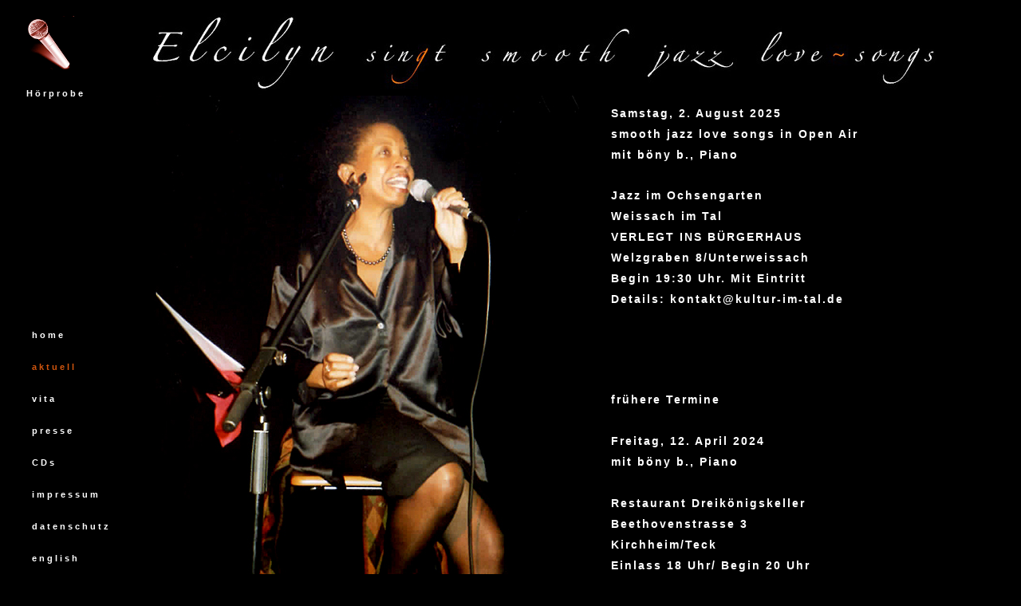

--- FILE ---
content_type: text/html; charset=UTF-8
request_url: https://www.elcilyn.de/?q=2&l=1&p=1
body_size: 4489
content:


<!DOCTYPE html>
<html lang="de"> <head><meta name="description" content="Elcilyn singt smooth jazz love-songs in Konzerten und bei Veranstaltungen"><meta name="keywords" content="Stuttgart, Jazz, S�ngerin, Afroamerikanerin, Ballade, Lounge-Musik, Bar-Musik">	  
  <meta charset="utf-8">
  <meta name="Author" content="Antoine Jacob">
  <meta name="google-site-verification" content="k71k_VfehvJUmPsfgPem_hzBJrxW_irhg11ZDCSV_dk">
  <meta name="viewport" content="width=device-width, initial-scale=1.0">
  <link rel="stylesheet" href="style.css" type="text/css">
  <link rel="shortcut icon" href="favicon.ico" type="image/x-icon">
  <title>aktuell | elcilyn.de</title>

  <style>


#bild {width: 576px; height: 785px; background-image:url(Bilder/2.jpg);}
#inhalt {left: 736px; width: 399px;}
#header {background-image:url(Bilder/header_1.jpg);}
#kuss {top: 550px; left: 571px;}
#impressum {margin-top: 2em;}

  </style>

  <script type="text/javascript">
   <!--
   Bild01 = new Image(); Bild01.src = "Bilder/mikro_selected.jpg";
   Bild02 = new Image(); Bild02.src = "Bilder/kuss_selected.jpg";
   //-->
  </script>


 </head>
 <body>
 <div id="mikro">

  <a class="selected" href="./?q=2&l=1" target="_parent" title="end">&nbsp;</a><p>H&ouml;rprobe</p>
 </div>

<div id="header"></div>
<div id="bild"></div>

 <div id="navigation">
  <ul id="links">

<li><a href="?q=1&l=1&p=1">home</a></li>
<li><a class="selected" href="?q=2&l=1&p=1">aktuell</a></li>
<li><a href="?q=3&l=1&p=1">vita</a></li>
<li><a href="?q=4&l=1&p=1">presse</a></li>
<li><a href="?q=5&l=1&p=1">CDs</a></li>
<li><a href="?q=7&l=1&p=1">impressum</a></li>
<li><a href="?q=8&l=1&p=1">datenschutz</a></li>
<li><a href="?q=9&l=1&p=1">english</a></li>

  </ul>
 </div>

<!-- Inhalte Anfang //-->

<div id="inhalt">
<b>Samstag, 2. August 2025<br>
smooth jazz love songs in Open Air<br>
mit böny b., Piano</b><br><br>
<b>Jazz im Ochsengarten<br>
Weissach im Tal<br>
VERLEGT INS BÜRGERHAUS <br>
Welzgraben 8/Unterweissach<br>
Begin 19:30 Uhr. Mit Eintritt<br>
Details: kontakt@kultur-im-tal.de</b><br><br>
<br>
<br>
<br>
<b>frühere Termine<b><br>
<br>
<b>Freitag, 12. April 2024<br>
mit böny b., Piano</b><br><br>
<b>Restaurant Dreikönigskeller<br>
Beethovenstrasse 3<br>
Kirchheim/Teck<br>
Einlass 18 Uhr/ Begin 20 Uhr<br>
Eintritt € 25<br>
Reservierung: Tel. 07021 3225</b><br><br>
<br>
<br>
<b>Mittwoch, 14. Februar 2024, 19:30<br>
Valentin smooth jazz love songs<br>
mit böny b., Piano</b><br><br>
<b>MELVA Mode | Café<br>
Reuchlinstraße 22 <br>
Ecke Rotebühlstraße<br>
Stuttgart-West <br>
Eintritt €25<br>
Reservierung nötig:mail@melva-stuttgart.de<br>
</b><br><br>
<br>
<br>
<b>Sonntag, 6. August 2023, 18 Uhr<br>
Jazz in der Kirche<br>
mit Werner Lener, Klavier</b><br><br>
Auferstehungskirche <br>
Haldenrainstr. 200<br>
Stuttgart-Rot<br>
Eintritt frei<br><br>
<br>
<br>
<br>
<b>Sonntag, 23. Juli 2023, 19 Uhr<br>
Carmina Burana von Carl Orff</b><br><br>
Waldorfschule/Uhlandshöhe<br>
Haußmannstr. 44/Stuttgart-Ost<br>
Ich freue mich sehr, als Gast im Stuttgarter Oratorienchor mitzusingen!<br><br>
<br>
<br>
<b>Samstag, 8. Juli 2023<br>
Black Jazz Roses Quartett</b><br><br>
Weingut Gerd Keller<br>
Rechentshofer Str. 8, Hohenhaslach<br>
Einlass 19 Uhr/Begin 20 Uhr<br>
VVK €16/AK €16<br>
 <a target="_blank" href="http://www.sachsenheim.de/">eventcalendar</a><br>
<br>
<br>
<br>
<b>Sonntag, 23. April 2023<br>
Jazz-Vinyl/Live-Gottesdienst</b><br><br>
Werner Lener Trio, feat. Elcilyn, Vocal<br>
Vortrag: Dieter Kümmel,Gefängnispfarrer in Stammheim<br>
Thema: Nina Simone<br>
Eintritt frei, Spenden erbeten!<br>
Brenzkirche<br>
Am Kochenhof 7/Stuttgart-Killesberg<br>
18 Uhr<br><br>
<br>
<b>Samstag, 22. April 2023<br>
Feuerbacher Kulturnacht</b><br><br>
mit Eckart Frowein, Klavier<br>
Werner-Haas-Saal, Wiener Str. 76A<br>
Stuttgart-Feuerbach<br>
19 Uhr und 20:30 Uhr, Eintritt frei<br<br>
<br>
<b>Mittwoch, 2. November 2022</b><br><br>
<b>Spirituals, a cappella</b><br><br>
Café Uhle in Rudolf-Steiner-Haus<br><br>
Uhlandstrasse 10, Stuttgart<br><br>
17 - 18 Uhr<br><br>
<br>
<b>Sonntag, 17. Juli 2022</b><br><br>
<b>Jazz in der Kirche<br><br>
mit Werner Lener, piano<br><br>
Pauluskirche Stuttgart-Zuffenhausen <br><br>
Unterländerstrasse 15<br><br>
11 Uhr<br><br>
<br>
<b>Sonntag, 24. April 2022</b><br><br>
<b>Musik zur Eröffnung der Ausstellung 'Klimaflucht'<b><br>
Stadtmuseum Sachsenheim<b><br>
Oberriexinger Str. 29, Sachsenheim<b><br>
11 Uhr<b><br>
<br>
<b>Mittwoch, 8. Dezember 2021</b><br><br>
<b>Spirituals & Christmas Carols</b><br><br>
Café Uhle in Rudolf-Steiner-Haus<br><br>
Uhlandstrasse 10, Stuttgart<br><br>
17 - 18 Uhr<br><br>
WEGEN 'CORONA INZIDENZ' VERSCHOBEN...<br>
<br><br>
<br>
<b>Samstag, 23.Oktober 2021</b><br><br>
Feuerbacher Kulturnacht<br><br>
mit Eckart Frowein, Klavier<br><br>
Werner-Haas-Saal, Wiener Str. 76A<br><br>
Stuttgart-Feuerbach<br><br>
19 Uhr und 20:30 Uhr<br><br>
<br><br>
<br>
<b>Sonntag, 13. Juni 2021</b><br><br>
mit böny b., klavier<br><br>
Riverview Weinberghaus<br><br>
Austrasse 370<br><br>
Stuttgart-Münster<br><br>
14:30 - c. 17Uhr<br><br>
<b>Sonntag, 20. Dez. 2020</b><br><br>
Swinging Christmas<br><br>
mit Werner Lener Trio <br><br>
Pauluskirche Stuttgart-Zuffenhausen <br><br>
Unterländerstrasse 15<br><br>
11 Uhr<br><br>
<br><br>
<br>
<b>Mittwoch, 16. Dezember 2020</b><br><br>
<b>FINDET LEIDER NICHT STATT !</b><br><br>
Christmas Songs - solo & mit Publikum!<br><br>
Café Uhle 10 in Rudolf-Steiner-Haus<br><br>
Uhlandstrasse 10, Stuttgart<br><br>
17 - 18 Uhr<br><br>
Spenden erbeten!<br><br>
<br><br>
<br>
<b>Freitag, 18. Sept. 2020</b><br><br>
mit böny b., flügel<br><br>
ABZ<br><br>
Bruckwiesenweg 10<br><br>
Stuttgart-Untertürkheim<br><br>
20:00, €12/€8<br><br>
<br><br>
<b>Freitag, 4. Sept. 2020</b><br><br>
Jazz nach 6<br><br>
mit Werner Lener, piano<br><br>
drinnen/draussen Pauluskirche,<br><br>
Unterländerstr. 15,<br><br>
Stgt-Zuffenhausen<br><br>
18 Uhr<br><br>
Eintritt frei, Spenden erbeten<br> <br>
<br><br>
<b>Sonntag, 16. August 2020</b><br><br>
mit böny b., klavier<br><br>
Riverhouse Weinberghaus<br><br>
Austrasse 370<br><br>
Stuttgart-Münster<br><br>
14:30 - c. 17Uhr<br><br>
<b>Sonntag, 12. Juli 2020</b><br><br>
mit Werner Lener, klavier<br><br>
Jazzgottesdienst in der Thomaskirche<br><br>
Schwarzwaldstr. 7, Stgt.-Kaltental<br><br>
19 Uhr. Eintritt frei<br><br>
<br><br>
<b>Samstag, 28.März 2020</b><br><br>
Feuerbacher Kulturnacht CORONA gecancelt!<br><br>
mit Eckart Frowein, Klavier<br><br>
Werner-Haas-Saal, Wiener Str. 76A<br><br>
Stuttgart-Feuerbach<br><br>
19 Uhr und 20:30 Uhr<br><br>
<br><br>
<b>Freitag, 6. März 2020</b><br><br>
mit Werner Lener Trio<br><br>
Schloss-Scheuer/Korntalerstr. 1A/Stammheim<br><br>
20 Uhr, Abendkasse €15/Vorverkauf €12<br><br>
<br><br>
<br><br>
<b>Samstag, 8. Feb. 2020</b><br><br>
mit Werner Lener, klavier<br><br>
'Kirchenschmaus' <br><br>
Pauluskirche Stuttgart-Zuffenhausen <br><br>
Unterländerstrasse 15<br><br>
12:00<br><br>
<br><br>
<b>Sonntag, 22. Dez. 2019</b><br><br>
Swinging Christmas<br><br>
mit Werner Lener Trio + Trompete<br><br>
Pauluskirche Stuttgart-Zuffenhausen <br><br>
Unterländerstrasse 15<br><br>
11 Uhr<br><br>
<br><br>
<b>Sonntag, 3. Nov. 2019</b><br><br>
mit Werner Lener<br><br>
Pauluskirche Stuttgart-Zuffenhausen <br><br>
Unterländerstrasse 15<br><br>
11 Uhr Gottesdienst<br><br>
<br><br>
<b>Freitag, 20. Sept. 2019</b><br><br>
Jazzkonzert <br><br>
mit Werner Lener Trio + Sax<br><br>
Pauluskirche Stuttgart-Zuffenhausen <br><br>
Unterländerstrasse 15<br><br>
20 Uhr<br><br>
<br><br>
<b>Samstag, 18. Mai 2019</b> <br><br>
Hauskonzert in der Werapflege<br><br>
mit Eckart Frowein, Klavier<br><br>
Furtwänglerstr. 24, Stuttgart-Botnang<br><br>
20 Uhr<br><br>
<br><br>
<b>Samstag, 13. April 2019</b><br><br>
mit Werner Lener, klavier<br><br>
'Kirchenschmaus' <br><br>
Pauluskirche Stuttgart-Zuffenhausen <br><br>
Unterländerstrasse 15<br><br>
12:00<br><br>
<br><br>
<b>Do.,24. Januar 2019</b><br><br>
Die Kleinste Konzerthalle Stuttgarts<br><br>
mit böny b., piano<br><br>
Reinsburgstr. 71A  Stuttgart-West<br><br>
19:30 Uhr<br><br>
Nur mit Reservierung! Tel. 0176 24 73 50 86 <br><br>
<br><br>
<b>Sonntag, 5. August 2018</b><br><br>
39. Umsonst & Draußen <br><br>
Hauptbühne 11:30 - 12:30 mit böny b., piano<br><br>
Stuttgart-Vaihingen am Pfaffenwald (Unigelände)<br><br>
<br><br>
<b>Mittwoch, 6. Juni 2018</b><br><br>
mit böny b., piano<br><br>
Conditorei<br><br>
Böblinger Str. 86, Stuttgart-Süd<br><br>
21 Uhr<br><br>
<br><br>
<b>Samstag, 14. April 2018</b><br><br>
Feuerbacher Kulturnacht<br><br>
mit Eckart Frowein, Klavier<br><br>
Werner-Haas-Saal, Wiener Str. 76A<br><br>
Stuttgart-Feuerbach<br><br>
19 Uhr und 20:30 Uhr<br><br>
<br><br>
<br><br>
<b>Mittwoch, 31. Januar 2018</b><br><br>
mit böny b., piano<br><br>
Conditorei<br><br>
Böblinger Str. 86, Stuttgart-Süd<br><br>
21 Uhr<br><br>
<br><br>
<br><br>
<b>Mittwoch, 8. November 2017</b><br><br>
mit böny b., piano<br><br>
Conditorei<br><br>
Böblinger Str. 86, Stuttgart-Süd<br><br>
21 Uhr<br><br>
<br><br>
<br><br>
<b>Mittwoch, 8. February 2017</b><br><br>
mit böny b., Klavier<br><br>
Conditorei<br><br>
NEUE ADRESSE: Böblinger Str. 86, Stuttgart-Süd<br><br>
21 Uhr<br><br>
<br><br>
<br><br>
<b>Samstag, 26. November 2016</b> <br><br>
mit böny b., Klavier<br><br>
Forum 3 - IG Jazz<br><br>
Gymnasiumstr. 21a, Stuttgart-Mitte<br><br>
22:00, Eintritt <br><br>
Reservierung Tel. 0711 44 007 49-99<br><br>
<br><br>
<br><br>
<b>Samstag, 9. April 2016</b><br><br>
im Rahmen der 10. Feuerbacher Kulturnacht<br><br>
mit Eckart Frowein, Klavier (Pianist erkränkt! Holger Götz springt ein!)<br><br>
Werner-Haas-Saal, Wiener Str. 76A, Feuerbach<br><br>
19 Uhr und 20:30 Uhr<br><br>
<br><br>
<br><br>
<br><br>
<br><br>
<br><br>
<b>Mittwoch, 9. März 2016</b><br><br>
mit böny b., Klavier<br><br>
Conditorei, Firnhaberstraße 5b, Stuttgart-Mitte <br><br>
21:00 Uhr<br><br>
<br><br>
<br><br>
<b>Mittwoch, 30. Dez. 2015</b><br><br>
smooth jazz love-songs zum Jahresausklang<br><br>
mit böny b., Klavier<br><br>
Conditorei, Firnhaberstraße 5b, Stuttgart-Mitte <br><br>
21:00 Uhr<br><br>
<br><br>
<br><br>
<br><br>
Sonntag, 29. Nov. 2015</b><br><br>
mit Holger Götz, Klavier<br><br>
Vernissage der Jahresausstellung mit Arbeiten des Künstlers Roland Bentz<br><br>
Neues Rathaus Tamm, Hauptstrasse 100, 71732 Tamm<br><br>
11 Uhr<br><br>
<br><br>
<br><br>
<b>Donnerstag, 26. Nov. 2015</b><br><br>
mit Holger Götz, Klavier<br><br>
American-German Business Club Thanksgiving Fest,<br><br>
Stuttgart Ratskeller<br><br>
Geschlossenen Gesellschaft <br><br>
<br><br>
<br><br>
<br><br>
<br><br>
<b>Samstag, 23. Mai 2015</b> <br><br>
mit böny b., Klavier<br><br>
Forum 3 - IG Jazz<br><br>
Gymnasiumstr. 21a, Stuttgart-Mitte<br><br>
22:00, Eintritt <br><br>
Reservierung Tel. 0711 44 007 49-99<br><br>
<br><br>
<br><br>
<b>NEUER TERMIN</b> <br><br>
Mittwoch, 13. Mai 2015<br><br>
mit böny b., Klavier<br><br>
Conditorei, Firnhaberstraße 5b, Stuttgart-Mitte <br><br>
21:00 Uhr <br><br>
<br><br>
<br><br>
<b>Mittwoch, 15.April 2015</b> <br><br>
mit böny b., Klavier<br><br>
Conditorei, Firnhaberstraße 5b, Stuttgart-Mitte <br><br>
21:00 Uhr    WEGEN KRANKHEIT ABGESAGT<br><br>
<br><br>
<br><br>
<b>Mittwoch, 18.März 2015</b> <br><br>
mit böny b., Klavier<br><br>
OSCARS, Ulmerstraße 40, Esslingen am Neckar<br><br>
21:00 Uhr<br><br>
<br><br>
<br><br>
<b>Donnerstag, 23. Okt. 2014</b> <br><br>
Release Party!<br><br>
Neue CD  'sing, my heart ~ speak, my soul' <br><br>
Cafe Gant, Gerokstr.12, Haltestelle Heidehof, Stuttgart-Ost<br><br>
Live Musik mit Freunden. Eintritt frei!<br><br>
18:00 bis 22:00<br><br>
<br><br>
<br><br>
<b>Mittwoch, 15. Okt. 2014</b> <br><br>
Konzert<br><br>
böny b., Klavier<br><br>
Conditorei, Firnhaberstraße 5b, Stuttgart-Mitte <br><br>
21:00 Uhr<br><br>
<br><br>
<br><br>
<b>Samstag, 19. Juli 2014</b> <br><br>
Hauskonzert in der Werapflege<br><br>
mit Eckart Frowein, Klavier<br><br>
Furtwänglerstr. 24, Stuttgart-Botnang<br><br>
20 Uhr<br><br>
<br><br>
<br><br>
<b>Samstag, 17. Mai 2014</b> <br><br>
smooth jazz love-songs mit David Schuckart, Klavier<br><br>
'Bar Lillet' in Hotel Le Meridien<br><br>
Willy-Brandt-Str.30, Stuttgart-Mitte<br><br>
21:00 bis 24:00<br><br>
<br><br>
<br><br>
<b>Sonntag, 13. April 2014</b> <br><br>
Brunch & Musik, mit böny b., Klavier <br><br>
Jugendzentrum Penthaus, Rupert-Mayer-Str. 76, Neuhausen a.F.<br><br>
11 Uhr bis 14 Uhr<br><br>
<br><br>
<br><br>
<b>Samstag, 5. April 2014</b><br><br>
im Rahmen der Feuerbacher Kulturnacht<br><br>
mit Eckart Frowein, Klavier<br><br>
Stadtbücherei Feuerbach, St.Pöltener Str. 29, Feuerbach-Stgt.<br><br>
ab 19 Uhr<br><br>
<br><br>
<br><br>
<b>26. Februar 2014</b><br><br>
21:00 Uhr<br><br>
Konzert<br><br>
böny b., Klavier<br><br>
Conditorei, Firnhaberstraße 5b, Stuttgart-Mitte <br><br>
<br><br>
<br><br>
<b>23. November 2013</b><br><br>
19:30 Uhr<br><br>
Konzert mit Abendessen <br><br>
böny b., Klavier <br><br>
Alimentari da Loretta, Römerstraße 8, Stuttgart-Süd<br><br>
Reservierung erforderlich Tel. 0711 - 64 94 804<br><br>
<br><br>
<br><br>
<b>Oktober/ November 2013</b><br><br>
Studioaufnahmen für neue CD<br><br>
<br><br>
<br><br>
<b>6. Oktober 2013</b><br><br>
10:30 Uhr<br><br>
Konzert und Brunch<br><br>
böny b., Klavier <br><br>
Café Gant, Gerokstraße 12, Stuttgart-Ost<br><br>
<br><br>
<br><br>
<b>25. September 2013</b><br><br>
21:00 Uhr<br><br>
böny b., Klavier<br><br>
OSCARS, Ulmerstraße 40, Esslingen am Neckar
</div>

<!-- Inhalte Ende //-->



</body>
</html>

--- FILE ---
content_type: text/css
request_url: https://www.elcilyn.de/style.css
body_size: 2201
content:
body {
  font-family: Verdana, sans-serif;
  background-color: #000000;
	/*overflow: scroll;*/
}
       
#header {
  top: 0px; left: 180px;
  width: 1030px; height: 135px;
  position:absolute;
  background-color: #000000;
  background-repeat:no-repeat;
}

#mikro {
  top: 0px; left: 0px;
  width: 180px; height: 100px; 
  position:absolute;

}

#navigation {
  top: 130px; left: 0px;
  width: 150px; height: 150px;
  position:absolute;
  color:#ffffff;
}


#splashscreen {
  top: 0px; left: 150px;
  width: 1000px; height: 800px;
  position:absolute;
  background-repeat:no-repeat;
}

#bild {
  top: 120px; left: 150px;
  position:absolute;
  background-repeat: no-repeat;
}

#inhalt {
  top: 130px; min-height: 400px;
  position:absolute;
  padding: 0px 0px 30px 30px;
  color:#ffffff;
}

#kuss {
  width: 150px; height: 139px;
  position:absolute;
}

#impressum {
  position:absolute;
  height: 151px;
  padding: 0px 0px 0px 30px;
  color:#ffffff;
}

#impressum {font-size: 10px; letter-spacing: 2px; line-height: 20px;}
.hd {display: none;}

#inhalt {font-size: 12px; letter-spacing: 2px; line-height: 25px;}

#inhalt b {font-weight: bold; font-size: 14px;}

#inhalt a {color: #d0550e; text-decoration: none;}

#inhalt a:hover {color: #ffffff;}


ul#links {margin: 0; padding-right: 10px;  padding-top: 280px; }

ul#links li {list-style-type: none; margin: 0; padding-bottom : 22px; }

ul#links li a {font-size: 11px; text-decoration: none; color: #ffffff; font-weight: bold; letter-spacing: 3px;}

ul#links li a:hover {letter-spacing: 5px;}

ul#links li a.selected {color: #d0550e;}


#mikro a       {background: url(Bilder/mikro.jpg) no-repeat; background-position: 30px 20px; display:block; width: 100%; height: 100%; color:#000000;}

#mikro a:hover {background: url(Bilder/mikro_selected.jpg) no-repeat; background-position: 30px 20px;}

#mikro a.selected {background: url(Bilder/mikro_selected.jpg) no-repeat; background-position: 30px 20px;}

#mikro p {margin-left: 2em; padding-left: 1em; font-size: 11px; text-decoration: none; color: #ffffff; font-weight: bold; letter-spacing: 3px;}


#kuss a       {background: url(Bilder/kuss.jpg) no-repeat; display:block; width: 100%; height: 100%; color:#000000;}

#kuss a:hover {background: url(Bilder/kuss_selected.jpg) no-repeat;}


